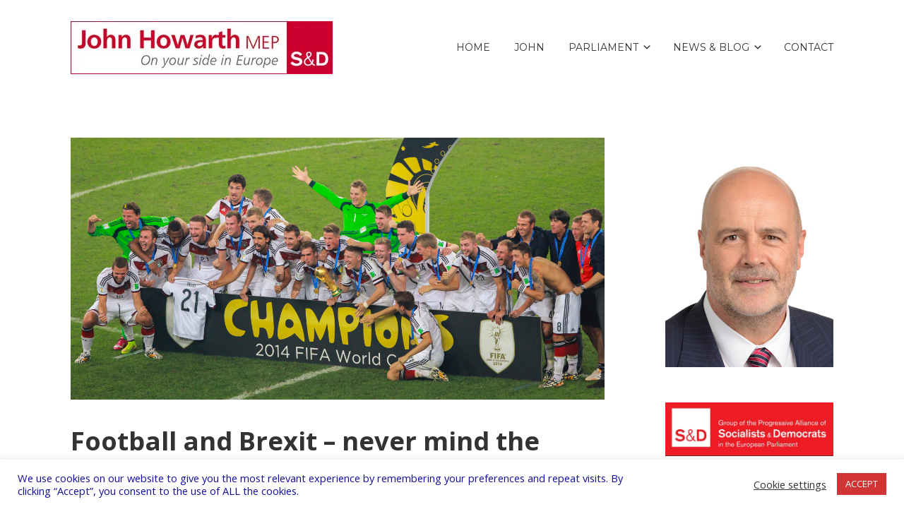

--- FILE ---
content_type: text/html; charset=UTF-8
request_url: https://johnhowarthmep.uk/football-and-brexit-never-mind-the-world-cup/
body_size: 63913
content:


<!DOCTYPE html>

<html xmlns="http://www.w3.org/1999/xhtml" lang="en-US">
	
        
    <head>
    	        
		    	<meta charset="UTF-8" />
		<meta name="viewport" content="width=device-width, height=device-height, initial-scale=1">
        <meta http-equiv="X-UA-Compatible" content="IE=edge">
		<link rel="profile" href="http://gmpg.org/xfn/11" />
            	
				<title>Football and Brexit &#8211; never mind the World Cup &#8211; John Howarth (MEP 2017-20)</title>
<link rel='dns-prefetch' href='//use.fontawesome.com' />
<link rel='dns-prefetch' href='//fonts.googleapis.com' />
<link rel='dns-prefetch' href='//s.w.org' />
<link rel="alternate" type="application/rss+xml" title="John Howarth (MEP 2017-20) &raquo; Feed" href="https://johnhowarthmep.uk/feed/" />
<link rel="alternate" type="application/rss+xml" title="John Howarth (MEP 2017-20) &raquo; Comments Feed" href="https://johnhowarthmep.uk/comments/feed/" />
		<script type="text/javascript">
			window._wpemojiSettings = {"baseUrl":"https:\/\/s.w.org\/images\/core\/emoji\/13.0.1\/72x72\/","ext":".png","svgUrl":"https:\/\/s.w.org\/images\/core\/emoji\/13.0.1\/svg\/","svgExt":".svg","source":{"concatemoji":"https:\/\/johnhowarthmep.uk\/wp-includes\/js\/wp-emoji-release.min.js?ver=5.6.2"}};
			!function(e,a,t){var n,r,o,i=a.createElement("canvas"),p=i.getContext&&i.getContext("2d");function s(e,t){var a=String.fromCharCode;p.clearRect(0,0,i.width,i.height),p.fillText(a.apply(this,e),0,0);e=i.toDataURL();return p.clearRect(0,0,i.width,i.height),p.fillText(a.apply(this,t),0,0),e===i.toDataURL()}function c(e){var t=a.createElement("script");t.src=e,t.defer=t.type="text/javascript",a.getElementsByTagName("head")[0].appendChild(t)}for(o=Array("flag","emoji"),t.supports={everything:!0,everythingExceptFlag:!0},r=0;r<o.length;r++)t.supports[o[r]]=function(e){if(!p||!p.fillText)return!1;switch(p.textBaseline="top",p.font="600 32px Arial",e){case"flag":return s([127987,65039,8205,9895,65039],[127987,65039,8203,9895,65039])?!1:!s([55356,56826,55356,56819],[55356,56826,8203,55356,56819])&&!s([55356,57332,56128,56423,56128,56418,56128,56421,56128,56430,56128,56423,56128,56447],[55356,57332,8203,56128,56423,8203,56128,56418,8203,56128,56421,8203,56128,56430,8203,56128,56423,8203,56128,56447]);case"emoji":return!s([55357,56424,8205,55356,57212],[55357,56424,8203,55356,57212])}return!1}(o[r]),t.supports.everything=t.supports.everything&&t.supports[o[r]],"flag"!==o[r]&&(t.supports.everythingExceptFlag=t.supports.everythingExceptFlag&&t.supports[o[r]]);t.supports.everythingExceptFlag=t.supports.everythingExceptFlag&&!t.supports.flag,t.DOMReady=!1,t.readyCallback=function(){t.DOMReady=!0},t.supports.everything||(n=function(){t.readyCallback()},a.addEventListener?(a.addEventListener("DOMContentLoaded",n,!1),e.addEventListener("load",n,!1)):(e.attachEvent("onload",n),a.attachEvent("onreadystatechange",function(){"complete"===a.readyState&&t.readyCallback()})),(n=t.source||{}).concatemoji?c(n.concatemoji):n.wpemoji&&n.twemoji&&(c(n.twemoji),c(n.wpemoji)))}(window,document,window._wpemojiSettings);
		</script>
		<style type="text/css">
img.wp-smiley,
img.emoji {
	display: inline !important;
	border: none !important;
	box-shadow: none !important;
	height: 1em !important;
	width: 1em !important;
	margin: 0 .07em !important;
	vertical-align: -0.1em !important;
	background: none !important;
	padding: 0 !important;
}
</style>
	<link rel='stylesheet' id='wp-block-library-css'  href='https://johnhowarthmep.uk/wp-includes/css/dist/block-library/style.min.css?ver=5.6.2' type='text/css' media='all' />
<link rel='stylesheet' id='cookie-law-info-css'  href='https://johnhowarthmep.uk/wp-content/plugins/cookie-law-info/legacy/public/css/cookie-law-info-public.css?ver=3.0.8' type='text/css' media='all' />
<link rel='stylesheet' id='cookie-law-info-gdpr-css'  href='https://johnhowarthmep.uk/wp-content/plugins/cookie-law-info/legacy/public/css/cookie-law-info-gdpr.css?ver=3.0.8' type='text/css' media='all' />
<link rel='stylesheet' id='siteorigin-panels-front-css'  href='https://johnhowarthmep.uk/wp-content/plugins/siteorigin-panels/css/front-flex.min.css?ver=2.11.8' type='text/css' media='all' />
<link rel='stylesheet' id='sow-image-default-7877d6771435-css'  href='https://johnhowarthmep.uk/wp-content/uploads/siteorigin-widgets/sow-image-default-7877d6771435.css?ver=5.6.2' type='text/css' media='all' />
<link rel='stylesheet' id='sow-image-default-d6014b76747a-css'  href='https://johnhowarthmep.uk/wp-content/uploads/siteorigin-widgets/sow-image-default-d6014b76747a.css?ver=5.6.2' type='text/css' media='all' />
<link rel='stylesheet' id='sow-social-media-buttons-wire-7a1c9472214c-css'  href='https://johnhowarthmep.uk/wp-content/uploads/siteorigin-widgets/sow-social-media-buttons-wire-7a1c9472214c.css?ver=5.6.2' type='text/css' media='all' />
<link rel='stylesheet' id='dashicons-css'  href='https://johnhowarthmep.uk/wp-includes/css/dashicons.min.css?ver=5.6.2' type='text/css' media='all' />
<link rel='stylesheet' id='bento-theme-styles-css'  href='https://johnhowarthmep.uk/wp-content/themes/bento/style.css' type='text/css' media='all' />
<style id='bento-theme-styles-inline-css' type='text/css'>

		.logo {
			padding: 30px 0;
			padding: 3rem 0;
		}
	
		@media screen and (min-width: 64em) {
			.bnt-container {
				max-width: 1080px;
				max-width: 108rem;
			}
		}
		@media screen and (min-width: 74.25em) {
			.bnt-container {
				padding: 0;
			}
		}
		@media screen and (min-width: 120em) {
			.bnt-container {
				max-width: 1440px;
				max-width: 144rem;
			}
		}
	
		body {
			font-family: Open Sans, Arial, sans-serif;
			font-size: 14px;
			font-size: 1.4em;
		}
		.site-content h1, 
		.site-content h2, 
		.site-content h3, 
		.site-content h4, 
		.site-content h5, 
		.site-content h6,
		.post-header-title h1 {
			font-family: Open Sans, Arial, sans-serif;
		}
		#nav-primary {
			font-family: Montserrat, Arial, sans-serif;
		}
		.primary-menu > li > a,
		.primary-menu > li > a:after {
			font-size: 14px;
			font-size: 1.4rem;
		}
	
		.site-header,
		.header-default .site-header.fixed-header,
		.header-centered .site-header.fixed-header,
		.header-side .site-wrapper {
			background: #ffffff;
		}
		.primary-menu > li > .sub-menu {
			border-top-color: #ffffff;
		}
		.primary-menu > li > a,
		#nav-mobile li a,
		.mobile-menu-trigger,
		.mobile-menu-close,
		.ham-menu-close {
			color: #333333;
		}
		.primary-menu > li > a:hover,
		.primary-menu > li.current-menu-item > a,
		.primary-menu > li.current-menu-ancestor > a {
			color: #00B285;
		}
		.primary-menu .sub-menu li,
		#nav-mobile {
			background-color: #dddddd;
		}
		.primary-menu .sub-menu li a:hover,
		.primary-menu .sub-menu .current-menu-item:not(.current-menu-ancestor) > a,
		#nav-mobile li a:hover,
		#nav-mobile .current-menu-item:not(.current-menu-ancestor) > a {
			background-color: #cccccc;
		}
		.primary-menu .sub-menu,
		.primary-menu .sub-menu li,
		#nav-mobile li a,
		#nav-mobile .primary-mobile-menu > li:first-child > a {
			border-color: #cccccc;
		}
		.primary-menu .sub-menu li a {
			color: #333333; 
		}
		.primary-menu .sub-menu li:hover > a {
			color: #333333; 
		}
		#nav-mobile {
			background-color: #dddddd;
		}
		#nav-mobile li a,
		.mobile-menu-trigger,
		.mobile-menu-close {
			color: #333333;
		}
		#nav-mobile li a:hover,
		#nav-mobile .current-menu-item:not(.current-menu-ancestor) > a {
			background-color: #cccccc;
		}
		#nav-mobile li a,
		#nav-mobile .primary-mobile-menu > li:first-child > a {
			border-color: #cccccc;	
		}
		#nav-mobile li a:hover,
		.mobile-menu-trigger-container:hover,
		.mobile-menu-close:hover {
			color: #333333;
		}
	
		.site-content {
			background-color: #ffffff;
		}
		.site-content h1, 
		.site-content h2, 
		.site-content h3, 
		.site-content h4, 
		.site-content h5, 
		.site-content h6 {
			color: #333333;
		}
		.products .product a h3,
		.masonry-item-box a h2 {
			color: inherit;	
		}
		.site-content {
			color: #333333;
		}
		.site-content a:not(.masonry-item-link) {
			color: #00b285;
		}
		.site-content a:not(.page-numbers) {
			color: #00b285;
		}
		.site-content a:not(.ajax-load-more) {
			color: #00b285;
		}
		.site-content a:not(.remove) {
			color: #00b285;
		}
		.site-content a:not(.button) {
			color: #00b285;
		}
		.page-links a .page-link-text:not(:hover) {
			color: #00B285;
		}
		label,
		.wp-caption-text,
		.post-date-blog,
		.entry-footer, 
		.archive-header .archive-description, 
		.comment-meta,
		.comment-notes,
		.project-types,
		.widget_archive li,
		.widget_categories li,
		.widget .post-date,
		.widget_calendar table caption,
		.widget_calendar table th,
		.widget_recent_comments .recentcomments,
		.product .price del,
		.widget del,
		.widget del .amount,
		.product_list_widget a.remove,
		.product_list_widget .quantity,
		.product-categories .count,
		.product_meta,
		.shop_table td.product-remove a,
		.woocommerce-checkout .payment_methods .wc_payment_method .payment_box {
			color: #999999;
		}
		hr,
		.entry-content table,
		.entry-content td,
		.entry-content th,
		.separator-line,
		.comment .comment .comment-nested,
		.comment-respond,
		.sidebar .widget_recent_entries ul li,
		.sidebar .widget_recent_comments ul li,
		.sidebar .widget_categories ul li,
		.sidebar .widget_archive ul li,
		.sidebar .widget_product_categories ul li,
		.woocommerce .site-footer .widget-woo .product_list_widget li,
		.woocommerce .site-footer .widget-woo .cart_list li:last-child,
		.woocommerce-tabs .tabs,
		.woocommerce-tabs .tabs li.active,
		.cart_item,
		.cart_totals .cart-subtotal,
		.cart_totals .order-total,
		.woocommerce-checkout-review-order table tfoot,
		.woocommerce-checkout-review-order table tfoot .order-total,
		.woocommerce-checkout-review-order table tfoot .shipping {
			border-color: #dddddd;	
		}
		input[type="text"], 
		input[type="password"], 
		input[type="email"], 
		input[type="number"], 
		input[type="tel"], 
		input[type="search"], 
		textarea, 
		select, 
		.select2-container {
			background-color: #e4e4e4;
			color: #333333;
		}
		::-webkit-input-placeholder { 
			color: #aaaaaa; 
		}
		::-moz-placeholder { 
			color: #aaaaaa; 
		}
		:-ms-input-placeholder { 
			color: #aaaaaa; 
		}
		input:-moz-placeholder { 
			color: #aaaaaa; 
		}
		.pagination a.page-numbers:hover,
		.woocommerce-pagination a.page-numbers:hover,
		.site-content a.ajax-load-more:hover,
		.page-links a .page-link-text:hover,
		.widget_price_filter .ui-slider .ui-slider-range, 
		.widget_price_filter .ui-slider .ui-slider-handle,
		input[type="submit"],
		.site-content .button,
		.widget_price_filter .ui-slider .ui-slider-range, 
		.widget_price_filter .ui-slider .ui-slider-handle {
			background-color: #00b285;	
		}
		.pagination a.page-numbers:hover,
		.woocommerce-pagination a.page-numbers:hover,
		.site-content a.ajax-load-more:hover,
		.page-links a .page-link-text:hover {
			border-color: #00b285;
		}
		.page-links a .page-link-text:not(:hover),
		.pagination a, 
		.woocommerce-pagination a,
		.site-content a.ajax-load-more {
			color: #00b285;
		}
		input[type="submit"]:hover,
		.site-content .button:hover {
			background-color: #00906c;
		}
		input[type="submit"],
		.site-content .button,
		.site-content a.button,
		.pagination a.page-numbers:hover,
		.woocommerce-pagination a.page-numbers:hover,
		.site-content a.ajax-load-more:hover,
		.page-links a .page-link-text:hover {
			color: #ffffff;	
		}
		input[type="submit"]:hover,
		.site-content .button:hover {
			color: #ffffff;
		}
		.shop_table .actions .button,
		.shipping-calculator-form .button,
		.checkout_coupon .button,
		.widget_shopping_cart .button:first-child,
		.price_slider_amount .button {
			background-color: #999999;
		}
		.shop_table .actions .button:hover,
		.shipping-calculator-form .button:hover,
		.checkout_coupon .button:hover,
		.widget_shopping_cart .button:first-child:hover,
		.price_slider_amount .button:hover {
			background-color: #777777;
		}
		.shop_table .actions .button,
		.shipping-calculator-form .button,
		.checkout_coupon .button,
		.widget_shopping_cart .button:first-child,
		.price_slider_amount .button {
			color: #ffffff;
		}
		.shop_table .actions .button:hover,
		.shipping-calculator-form .button:hover,
		.checkout_coupon .button:hover,
		.widget_shopping_cart .button:first-child:hover,
		.price_slider_amount .button:hover {
			color: #ffffff;
		}
	
		.sidebar-footer {
			background-color: #888888;
		}
		.site-footer {
			color: #cccccc;
		}
		.site-footer a {
			color: #ffffff;
		}
		.site-footer label, 
		.site-footer .post-date-blog, 
		.site-footer .entry-footer, 
		.site-footer .comment-meta, 
		.site-footer .comment-notes, 
		.site-footer .widget_archive li, 
		.site-footer .widget_categories li, 
		.site-footer .widget .post-date, 
		.site-footer .widget_calendar table caption, 
		.site-footer .widget_calendar table th, 
		.site-footer .widget_recent_comments .recentcomments {
			color: #aaaaaa;
		}
		.sidebar-footer .widget_recent_entries ul li, 
		.sidebar-footer .widget_recent_comments ul li, 
		.sidebar-footer .widget_categories ul li, 
		.sidebar-footer .widget_archive ul li {
			border-color: #999999;
		}
		.bottom-footer {
			background-color: #666666;
			color: #cccccc;
		}
		.bottom-footer a {
			color: #ffffff;
		}
	
		.home.blog .post-header-title h1 {
			color: #ffffff;
		}
		.home.blog .post-header-subtitle {
			color: #cccccc;
		}
	

				.post-header {
					background-image: url(https://johnhowarthmep.uk/wp-content/uploads/2018/06/DA01CE50-1FFC-4D80-9651-C02C77C20021.jpeg);
				}
			
			.post-header-title h1,
			.entry-header h1 { 
				color: ; 
			}
			.post-header-subtitle {
				color: #999999;
			}
			.site-content {
				background-color: ;
			}
		
</style>
<link rel='stylesheet' id='font-awesome-css'  href='https://use.fontawesome.com/releases/v5.0.13/css/all.css' type='text/css' media='all' />
<link rel='stylesheet' id='google-fonts-css'  href='https://fonts.googleapis.com/css?family=Open+Sans%3A400%2C700%2C400italic%7COpen+Sans%3A400%2C700%2C400italic%7CMontserrat%3A400%2C700&#038;subset=cyrillic%2Clatin%2Clatin-ext%2Cgreek-ext' type='text/css' media='all' />
<link rel='stylesheet' id='sharedaddy-css'  href='https://johnhowarthmep.uk/wp-content/plugins/jetpack-sharing/sharedaddy/sharing.css?ver=3.9.6' type='text/css' media='all' />
<link rel='stylesheet' id='genericons-css'  href='https://johnhowarthmep.uk/wp-content/plugins/jetpack-sharing/genericons/genericons/genericons.css?ver=3.1' type='text/css' media='all' />
<script type='text/javascript' src='https://johnhowarthmep.uk/wp-includes/js/jquery/jquery.min.js?ver=3.5.1' id='jquery-core-js'></script>
<script type='text/javascript' src='https://johnhowarthmep.uk/wp-includes/js/jquery/jquery-migrate.min.js?ver=3.3.2' id='jquery-migrate-js'></script>
<script type='text/javascript' id='cookie-law-info-js-extra'>
/* <![CDATA[ */
var Cli_Data = {"nn_cookie_ids":[],"cookielist":[],"non_necessary_cookies":[],"ccpaEnabled":"","ccpaRegionBased":"","ccpaBarEnabled":"","strictlyEnabled":["necessary","obligatoire"],"ccpaType":"gdpr","js_blocking":"1","custom_integration":"","triggerDomRefresh":"","secure_cookies":""};
var cli_cookiebar_settings = {"animate_speed_hide":"500","animate_speed_show":"500","background":"#FFF","border":"#b1a6a6c2","border_on":"","button_1_button_colour":"#d13434","button_1_button_hover":"#a72a2a","button_1_link_colour":"#fff","button_1_as_button":"1","button_1_new_win":"","button_2_button_colour":"#333","button_2_button_hover":"#292929","button_2_link_colour":"#444","button_2_as_button":"","button_2_hidebar":"","button_3_button_colour":"#3566bb","button_3_button_hover":"#2a5296","button_3_link_colour":"#fff","button_3_as_button":"1","button_3_new_win":"","button_4_button_colour":"#000","button_4_button_hover":"#000000","button_4_link_colour":"#333333","button_4_as_button":"","button_7_button_colour":"#61a229","button_7_button_hover":"#4e8221","button_7_link_colour":"#fff","button_7_as_button":"1","button_7_new_win":"","font_family":"inherit","header_fix":"","notify_animate_hide":"1","notify_animate_show":"","notify_div_id":"#cookie-law-info-bar","notify_position_horizontal":"right","notify_position_vertical":"bottom","scroll_close":"","scroll_close_reload":"","accept_close_reload":"","reject_close_reload":"","showagain_tab":"","showagain_background":"#fff","showagain_border":"#000","showagain_div_id":"#cookie-law-info-again","showagain_x_position":"100px","text":"#130e9e","show_once_yn":"","show_once":"10000","logging_on":"","as_popup":"","popup_overlay":"1","bar_heading_text":"","cookie_bar_as":"banner","popup_showagain_position":"bottom-right","widget_position":"left"};
var log_object = {"ajax_url":"https:\/\/johnhowarthmep.uk\/wp-admin\/admin-ajax.php"};
/* ]]> */
</script>
<script type='text/javascript' src='https://johnhowarthmep.uk/wp-content/plugins/cookie-law-info/legacy/public/js/cookie-law-info-public.js?ver=3.0.8' id='cookie-law-info-js'></script>
<link rel="https://api.w.org/" href="https://johnhowarthmep.uk/wp-json/" /><link rel="alternate" type="application/json" href="https://johnhowarthmep.uk/wp-json/wp/v2/posts/913" /><link rel="EditURI" type="application/rsd+xml" title="RSD" href="https://johnhowarthmep.uk/xmlrpc.php?rsd" />
<link rel="wlwmanifest" type="application/wlwmanifest+xml" href="https://johnhowarthmep.uk/wp-includes/wlwmanifest.xml" /> 
<meta name="generator" content="WordPress 5.6.2" />
<link rel="canonical" href="https://johnhowarthmep.uk/football-and-brexit-never-mind-the-world-cup/" />
<link rel='shortlink' href='https://johnhowarthmep.uk/?p=913' />
<link rel="alternate" type="application/json+oembed" href="https://johnhowarthmep.uk/wp-json/oembed/1.0/embed?url=https%3A%2F%2Fjohnhowarthmep.uk%2Ffootball-and-brexit-never-mind-the-world-cup%2F" />
<link rel="alternate" type="text/xml+oembed" href="https://johnhowarthmep.uk/wp-json/oembed/1.0/embed?url=https%3A%2F%2Fjohnhowarthmep.uk%2Ffootball-and-brexit-never-mind-the-world-cup%2F&#038;format=xml" />
<script type="text/javascript">
(function(url){
	if(/(?:Chrome\/26\.0\.1410\.63 Safari\/537\.31|WordfenceTestMonBot)/.test(navigator.userAgent)){ return; }
	var addEvent = function(evt, handler) {
		if (window.addEventListener) {
			document.addEventListener(evt, handler, false);
		} else if (window.attachEvent) {
			document.attachEvent('on' + evt, handler);
		}
	};
	var removeEvent = function(evt, handler) {
		if (window.removeEventListener) {
			document.removeEventListener(evt, handler, false);
		} else if (window.detachEvent) {
			document.detachEvent('on' + evt, handler);
		}
	};
	var evts = 'contextmenu dblclick drag dragend dragenter dragleave dragover dragstart drop keydown keypress keyup mousedown mousemove mouseout mouseover mouseup mousewheel scroll'.split(' ');
	var logHuman = function() {
		if (window.wfLogHumanRan) { return; }
		window.wfLogHumanRan = true;
		var wfscr = document.createElement('script');
		wfscr.type = 'text/javascript';
		wfscr.async = true;
		wfscr.src = url + '&r=' + Math.random();
		(document.getElementsByTagName('head')[0]||document.getElementsByTagName('body')[0]).appendChild(wfscr);
		for (var i = 0; i < evts.length; i++) {
			removeEvent(evts[i], logHuman);
		}
	};
	for (var i = 0; i < evts.length; i++) {
		addEvent(evts[i], logHuman);
	}
})('//johnhowarthmep.uk/?wordfence_lh=1&hid=FDBD4F280F825E19282C38B9B24628F2');
</script><style type="text/css" id="custom-background-css">
body.custom-background { background-color: #ffffff; }
</style>
	                <style type="text/css" media="all"
                       id="siteorigin-panels-layouts-head">/* Layout 913 */ #pgc-913-0-0 { width:79.9599%;width:calc(79.9599% - ( 0.20040080160321 * 30px ) ) } #pgc-913-0-1 { width:20.0401%;width:calc(20.0401% - ( 0.79959919839679 * 30px ) ) } #pl-913 .so-panel { margin-bottom:30px } #pl-913 .so-panel:last-child { margin-bottom:0px } #pg-913-0.panel-no-style, #pg-913-0.panel-has-style > .panel-row-style { -webkit-align-items:flex-start;align-items:flex-start } @media (max-width:780px){ #pg-913-0.panel-no-style, #pg-913-0.panel-has-style > .panel-row-style { -webkit-flex-direction:column;-ms-flex-direction:column;flex-direction:column } #pg-913-0 > .panel-grid-cell , #pg-913-0 > .panel-row-style > .panel-grid-cell { width:100%;margin-right:0 } #pgc-913-0-0 { margin-bottom:30px } #pg-913-0 { margin-bottom:px } #pl-913 .panel-grid-cell { padding:0 } #pl-913 .panel-grid .panel-grid-cell-empty { display:none } #pl-913 .panel-grid .panel-grid-cell-mobile-last { margin-bottom:0px }  } </style><link rel="icon" href="https://johnhowarthmep.uk/wp-content/uploads/2019/01/cropped-Favicon-Labour-32x32.jpg" sizes="32x32" />
<link rel="icon" href="https://johnhowarthmep.uk/wp-content/uploads/2019/01/cropped-Favicon-Labour-192x192.jpg" sizes="192x192" />
<link rel="apple-touch-icon" href="https://johnhowarthmep.uk/wp-content/uploads/2019/01/cropped-Favicon-Labour-180x180.jpg" />
<meta name="msapplication-TileImage" content="https://johnhowarthmep.uk/wp-content/uploads/2019/01/cropped-Favicon-Labour-270x270.jpg" />
		<style type="text/css" id="wp-custom-css">
			.sow-slider-base ul.sow-slider-images { height: 400px;}


.btn { background-color:#ffffff; text-align:center; color:#6d6d6d; font-weight:400; font-size:12px; padding:2px; border: 1px solid #6d6d6d; border-radius:0px; text-transform:capitalize; width:50px; float:right;}

.btn a { color:#6d6d6d !important; text-transform:uppercase; font-weight:bold;}

.primary-menu > li > .sub-menu {
    border-top-width: 0 !important;
}

@media(max-width:480px) {
	.sow-slider-base ul.sow-slider-images { height:auto; }
	h3.sow-headline { text-align:center !important;}
	#pgc-w5c48dcd38f8f9-1-2, #pgc-w5c48daa2a0dea-1-2 { margin-bottom:30px;}
}

.panel-grid-cell .widget-title { display:none; }

#contactForm { background-color:#f3f3f3; padding:10px; position:relative;}

#contactForm h3 { display:block;}

#pg-6-7 { margin-top:20px;}

label { font-style:normal;}
		</style>
		        
    </head>
    
    
        
    <body class="post-template-default single single-post postid-913 single-format-standard custom-background wp-custom-logo siteorigin-panels siteorigin-panels-before-js has-sidebar right-sidebar header-default">
	
			
		         				
		<div class="site-wrapper clear">

			<header class="site-header no-fixed-header">
            	<div class="bnt-container">
                
                	        <div class="mobile-menu-trigger">
        	<div class="mobile-menu-trigger-container">
                <div class="mobile-menu-trigger-stick">
                </div>
                <div class="mobile-menu-trigger-stick">
                </div>
                <div class="mobile-menu-trigger-stick">
                </div>
            </div>
        </div>
        <div class="mobile-menu">
            <div class="mobile-menu-shadow">
            </div>
            <div id="nav-mobile" class="nav">
            	<div class="mobile-menu-close-container">
                	<div class="mobile-menu-close">
                    </div>
                </div>
                <nav>
                    <div class="menu-container"><ul id="menu-main-header-menu-1" class="primary-mobile-menu"><li class="menu-item menu-item-type-post_type menu-item-object-page menu-item-home menu-item-68"><a href="https://johnhowarthmep.uk/"><span class="menu-item-inner">Home</span></a></li>
<li class="menu-item menu-item-type-post_type menu-item-object-page menu-item-37"><a href="https://johnhowarthmep.uk/john/"><span class="menu-item-inner">John</span></a></li>
<li class="menu-item menu-item-type-custom menu-item-object-custom menu-item-has-children menu-item-1073"><a><span class="menu-item-inner">Parliament</span></a>
<ul class="sub-menu">
	<li class="menu-item menu-item-type-post_type menu-item-object-page menu-item-1791"><a href="https://johnhowarthmep.uk/parliamentary-activities/"><span class="menu-item-inner">Parliamentary Activities</span></a></li>
	<li class="menu-item menu-item-type-post_type menu-item-object-page menu-item-1074"><a href="https://johnhowarthmep.uk/speeches-in-plenary/"><span class="menu-item-inner">Speeches in Plenary</span></a></li>
	<li class="menu-item menu-item-type-post_type menu-item-object-page menu-item-1844"><a href="https://johnhowarthmep.uk/in-commitee/"><span class="menu-item-inner">In Commitee</span></a></li>
</ul>
</li>
<li class="menu-item menu-item-type-custom menu-item-object-custom menu-item-has-children menu-item-1773"><a><span class="menu-item-inner">News &#038; Blog</span></a>
<ul class="sub-menu">
	<li class="menu-item menu-item-type-post_type menu-item-object-page current_page_parent menu-item-43"><a href="https://johnhowarthmep.uk/news-blog/"><span class="menu-item-inner">Latest Articles</span></a></li>
	<li class="menu-item menu-item-type-post_type menu-item-object-page menu-item-1772"><a href="https://johnhowarthmep.uk/all-articles-blog-index/"><span class="menu-item-inner">All Articles Blog Index</span></a></li>
	<li class="menu-item menu-item-type-post_type menu-item-object-page menu-item-1849"><a href="https://johnhowarthmep.uk/videos-and-vox-box/"><span class="menu-item-inner">Videos, TV and Vox Box</span></a></li>
</ul>
</li>
<li class="menu-item menu-item-type-post_type menu-item-object-page menu-item-42"><a href="https://johnhowarthmep.uk/contact/"><span class="menu-item-inner">Contact</span></a></li>
</ul></div>                </nav>
            </div>
        </div>
                    		
                    <div class="logo clear"><a href="https://johnhowarthmep.uk/" class="logo-image-link"><img class="logo-fullsize" src="https://johnhowarthmep.uk/wp-content/uploads/2019/10/John-Howarth-MEP-SD-Logo-75.jpg" alt="John Howarth (MEP 2017-20)" /><img class="logo-mobile" src="https://johnhowarthmep.uk/wp-content/uploads/2019/10/John-Howarth-MEP-SD-Logo-75.jpg" alt="John Howarth (MEP 2017-20)" /></a></div>                    
                    		<div class="header-menu clear">
            <div id="nav-primary" class="nav">
                <nav>
                    <div class="menu-container"><ul id="menu-main-header-menu-2" class="primary-menu"><li class="menu-item menu-item-type-post_type menu-item-object-page menu-item-home menu-item-68"><a href="https://johnhowarthmep.uk/"><span class="menu-item-inner">Home</span></a></li>
<li class="menu-item menu-item-type-post_type menu-item-object-page menu-item-37"><a href="https://johnhowarthmep.uk/john/"><span class="menu-item-inner">John</span></a></li>
<li class="menu-item menu-item-type-custom menu-item-object-custom menu-item-has-children menu-item-1073"><a><span class="menu-item-inner">Parliament</span></a>
<ul class="sub-menu">
	<li class="menu-item menu-item-type-post_type menu-item-object-page menu-item-1791"><a href="https://johnhowarthmep.uk/parliamentary-activities/"><span class="menu-item-inner">Parliamentary Activities</span></a></li>
	<li class="menu-item menu-item-type-post_type menu-item-object-page menu-item-1074"><a href="https://johnhowarthmep.uk/speeches-in-plenary/"><span class="menu-item-inner">Speeches in Plenary</span></a></li>
	<li class="menu-item menu-item-type-post_type menu-item-object-page menu-item-1844"><a href="https://johnhowarthmep.uk/in-commitee/"><span class="menu-item-inner">In Commitee</span></a></li>
</ul>
</li>
<li class="menu-item menu-item-type-custom menu-item-object-custom menu-item-has-children menu-item-1773"><a><span class="menu-item-inner">News &#038; Blog</span></a>
<ul class="sub-menu">
	<li class="menu-item menu-item-type-post_type menu-item-object-page current_page_parent menu-item-43"><a href="https://johnhowarthmep.uk/news-blog/"><span class="menu-item-inner">Latest Articles</span></a></li>
	<li class="menu-item menu-item-type-post_type menu-item-object-page menu-item-1772"><a href="https://johnhowarthmep.uk/all-articles-blog-index/"><span class="menu-item-inner">All Articles Blog Index</span></a></li>
	<li class="menu-item menu-item-type-post_type menu-item-object-page menu-item-1849"><a href="https://johnhowarthmep.uk/videos-and-vox-box/"><span class="menu-item-inner">Videos, TV and Vox Box</span></a></li>
</ul>
</li>
<li class="menu-item menu-item-type-post_type menu-item-object-page menu-item-42"><a href="https://johnhowarthmep.uk/contact/"><span class="menu-item-inner">Contact</span></a></li>
</ul></div>                </nav>
            </div>
        </div>
		<div class="ham-menu-trigger">
        	<div class="ham-menu-trigger-container">
                <div class="ham-menu-trigger-stick">
                </div>
                <div class="ham-menu-trigger-stick">
                </div>
                <div class="ham-menu-trigger-stick">
                </div>
            </div>
        </div>
		<div class="ham-menu-close-container">
			<div class="ham-menu-close">
			</div>
		</div>
                            
                </div>
            </header>
			
			<!-- .site-header -->
						
						
        	<div class="site-content">
<div class="bnt-container">
    
    <div class="content content-post">
        <main class="site-main" role="main">
        
            
<article id="post-913" class="post-913 post type-post status-publish format-standard has-post-thumbnail hentry category-uncategorized has-thumb">

				<div class="post-thumbnail">
				<img width="2732" height="1342" src="https://johnhowarthmep.uk/wp-content/uploads/2018/06/DA01CE50-1FFC-4D80-9651-C02C77C20021.jpeg" class="attachment-post-thumbnail size-post-thumbnail wp-post-image" alt="" loading="lazy" srcset="https://johnhowarthmep.uk/wp-content/uploads/2018/06/DA01CE50-1FFC-4D80-9651-C02C77C20021.jpeg 2732w, https://johnhowarthmep.uk/wp-content/uploads/2018/06/DA01CE50-1FFC-4D80-9651-C02C77C20021-300x147.jpeg 300w, https://johnhowarthmep.uk/wp-content/uploads/2018/06/DA01CE50-1FFC-4D80-9651-C02C77C20021-768x377.jpeg 768w, https://johnhowarthmep.uk/wp-content/uploads/2018/06/DA01CE50-1FFC-4D80-9651-C02C77C20021-1024x503.jpeg 1024w" sizes="(max-width: 2732px) 100vw, 2732px" />			</div>
			<header class="entry-header"><h1 class="entry-title">Football and Brexit &#8211; never mind the World Cup</h1></header><div class="entry-content clear"><div id="pl-913"  class="panel-layout" ><div id="pg-913-0"  class="panel-grid panel-no-style" ><div id="pgc-913-0-0"  class="panel-grid-cell panel-grid-cell-mobile-last" ><div id="panel-913-0-0-0" class="so-panel widget widget_sow-editor panel-first-child panel-last-child" data-index="0" ><div class="so-widget-sow-editor so-widget-sow-editor-base">
<div class="siteorigin-widget-tinymce textwidget">
	<p>Never mind the World Cup. Like a lot, my guess is actually most of the people who follow football, my first loyalty is to club rather than country. What happens to Newcastle United matters to me - rather too much. What happens to Reading FC matters to me a fair bit. What happens to England or Scotland - rather less so, I’m afraid. The national team is something football supporters care about for a month every couple of years, they care about their club the other 23 months.</p>
<p>So the big event this week is the publication of the fixtures for next season. I should confess at this point that I’m really hoping that my Son’s wedding doesn’t clash with a home game!<span class="Apple-converted-space"> </span></p>
<p>For some people the fixtures drive their lives but for Premier League supporters it is now just an outline. The TV schedules mean games are changed and travel planning becomes more difficult. For the teams at the top the European schedules mean that games are switched even more regularly. Saturday at 3pm is a routine reserved for the lower leagues - mostly.</p>
<p>I’m asked sometimes how I think Brexit would affect football. To be honest, I’m not sure, but there are several possibilities that could go either way. These are some of the issues affecting football in the near and not so near future:</p>
<p>For as long as I can remember somebody or other has been predicting some kind of apocalyptic event likely to hit the game but history should teach us that very little happens overnight. The Bosman ruling was a decision of the European Court of Justice in 1995. It essentially just confirmed that slavery really had been abolished and so once a player had reached the end of their contract they had the right to move without a fee being played to their former club. At the time it was the end of the world - except it wasn’t.<span class="Apple-converted-space"> </span></p>
<p>Under the Withdrawal Bill the Bosman ruling will still apply to UK clubs - and, given that there have been advantages and disadvantages but that wages have generally risen, it’s hard to see the PFA agreeing to any change.<span class="Apple-converted-space"> </span></p>
<p>TV rights, the biggest single source of income at the top level, are awarded on the basis of national territories. This might change at some stage depending on what happen to EU law in the media sector and the digital single market. With the UK outside the EU territorial rights will still apply to the UK, however if EU law changes then the Premier League it may change the way rights can be sold in the EU which may affect the price.</p>
<p>What will certainly affect TV income, however is whether or not the Premier League can position itself as the ‘best league in the world’. That was always debatable - but the fact is it is the most competitive top league and worldwide audiences seem to like the product, which is faster and in many ways more interesting than more aesthetically skilful leagues. The quality of the product depends on the quality of the players.</p>
<p>The essence of Bosman was that professional footballers are just people at work. So they have rights, including freedom of movement. If freedom of movement is ended EU players will require work permits. This has enabled the Premier League to become ‘the best league’ by hiring overseas, which has often meant less expensive players. It also meant that the football authorities could not enforce requirements for a minimum number of ‘home’ players to be fielded and this especially affected the Premier League as all EU players are ‘home’ players. Players from outside the EU need to meet competitive standards to qualify for competition. Analysis of squads, conducted by BBC Sport, have found that in the first two tiers in England and the Scottish Premiership, a total of 332 players would fail to meet current standards, more than 100 Premier League players would be affected.</p>
<p>With the UK outside the EU players from the EU27 would have to abide by current FA international player rules. The current rules, on international players from outside the EU state that a player from a top 10 ranked FIFA country, has had to have played in 30% of their games in the two years prior to the date of application to be granted a work permit. A player from a nation ranked 11-20 must have played in 45% of international games and this percentage rises to 60% for the next 10 countries, then 75% for nations ranked 31-50. If these current rules are applied to the EU-27, then we are looking at a considerable drain of talent and loss of competitiveness to the Premier League. There has been substantial pressure from UK clubs on the Home Office and FA to make the necessary concessions to allow future recruitment and the retention of current players as simple as possible.</p>
<p>While the Premier League frets about its future revenues others, notably the FA, see the potential opportunity of bringing more UK-born players into top flight football thus potentially improving the chances of the England international team. A cynic like myself however, would point out that pre-Bosman the England team did not set the world alight. More significant for football in the UK may be the consequences for teams further down the leagues. There is little doubt that the product at every level of the game is at a higher standard than in the past. Bosman brought a new variety and new ideas into all the leagues. Attendances remain, despite everything, at historic highs and the Championship is a highly competitive league, in many ways more entertaining than the top division.</p>
<p>Another issue relates to FIFA’s Article 19 on the Status and Transfer of Players. Under this Article, international transfers are only permitted for players over the age of 18. However, one of these exceptions is that if the transfer takes place within the EU or EEA, then the age criteria is reduced to 16. This may not appear a big problem, but it means that when the UK leaves the EU, we will lose the ability to utilise the exception in Article 19, and therefore be prevented from signing players at other EU Clubs between the ages of 16-18. In recent years, hundreds of players under the age of 18 have been transferred to UK clubs under the EU/EEA exemption to Article 19 such as Hector Bellerin, Nathan Ake and Andreas Christensen to name but a few.</p>
<p>What will happen? Nobody knows for sure, but the US experience tell us that elite sport usually wins. The biggest clubs are now international brands and TV franchises. The issues are all going to rumble along and will, like so much else, remain unresolved for a while yet, money will talk. The Premier League will get its way, or find a limited compromise on EU-based players. However, the greater threat to the structures of English football as we know it will come from the changing shape of the European elite. A reformed Champions’ League or newly structured European club competition may effectively remove half a dozen teams from the domestic league altogether and they will simply no longer be governed by the jurisdiction of the FA. The main threat to the integrity of the sport will come from the preponderance of gambling interests surrounding the world game. It has always been true that where gambling leads corruption follows.</p>
<p>Meanwhile the game will in essence remain beautiful and the World Cup will remain a contest of two halves which Germany tends to win.</p>
</div>
</div></div></div><div id="pgc-913-0-1"  class="panel-grid-cell panel-grid-cell-empty" ></div></div></div><div class="sharedaddy sd-sharing-enabled"><div class="robots-nocontent sd-block sd-social sd-social-icon-text sd-sharing"><h3 class="sd-title">Share this:</h3><div class="sd-content"><ul><li class="share-facebook"><a rel="nofollow" data-shared="sharing-facebook-913" class="share-facebook sd-button share-icon" href="https://johnhowarthmep.uk/football-and-brexit-never-mind-the-world-cup/?share=facebook" target="_blank" title="Click to share on Facebook"><span>Facebook</span></a></li><li class="share-twitter"><a rel="nofollow" data-shared="sharing-twitter-913" class="share-twitter sd-button share-icon" href="https://johnhowarthmep.uk/football-and-brexit-never-mind-the-world-cup/?share=twitter" target="_blank" title="Click to share on Twitter"><span>Twitter</span></a></li><li class="share-linkedin"><a rel="nofollow" data-shared="sharing-linkedin-913" class="share-linkedin sd-button share-icon" href="https://johnhowarthmep.uk/football-and-brexit-never-mind-the-world-cup/?share=linkedin" target="_blank" title="Click to share on LinkedIn"><span>LinkedIn</span></a></li><li class="share-end"></li></ul></div></div></div></div><footer class="entry-footer"><div class="post-tags"></div></footer>		
</article>    
        </main>
    </div>
    
    			<div class="sidebar widget-area">
				<div id="sow-image-4" class="widget widget-sidebar widget_sow-image clear"><div class="so-widget-sow-image so-widget-sow-image-default-7877d6771435">

<div class="sow-image-container">
	<img src="https://johnhowarthmep.uk/wp-content/uploads/2017/07/John-HOWARTH-MEP-South-East-England-400.jpg" width="400" height="514" srcset="https://johnhowarthmep.uk/wp-content/uploads/2017/07/John-HOWARTH-MEP-South-East-England-400.jpg 400w, https://johnhowarthmep.uk/wp-content/uploads/2017/07/John-HOWARTH-MEP-South-East-England-400-233x300.jpg 233w" sizes="(max-width: 400px) 100vw, 400px" title="John HOWARTH - 8th Parliamentary Term" alt="John Howarth MEP" 		class="so-widget-image"/>
</div>

</div></div><div id="sow-image-3" class="widget widget-sidebar widget_sow-image clear"><div class="so-widget-sow-image so-widget-sow-image-default-d6014b76747a">

<div class="sow-image-container">
<a href="http://www.socialistsanddemocrats.eu/" target="_blank" rel="noopener noreferrer" >	<img src="https://johnhowarthmep.uk/wp-content/uploads/2017/07/SD-Logo.jpg" width="500" height="159" srcset="https://johnhowarthmep.uk/wp-content/uploads/2017/07/SD-Logo.jpg 500w, https://johnhowarthmep.uk/wp-content/uploads/2017/07/SD-Logo-300x95.jpg 300w" sizes="(max-width: 500px) 100vw, 500px" title="S&#038;D Logo" alt="Socialist and Democrat EP Group logo" 		class="so-widget-image"/>
</a></div>

</div></div>
		<div id="recent-posts-2" class="widget widget-sidebar widget_recent_entries clear">
		<h3 class="widget-title">Recent Posts</h3>
		<ul>
											<li>
					<a href="https://johnhowarthmep.uk/9-11-the-world-changed-on-that-tv-screen/">9-11 &#8211; the world changed on that TV screen</a>
									</li>
											<li>
					<a href="https://johnhowarthmep.uk/european-super-league-west-ham-set-for-title-as-fa-acts-if-only/">European Super League &#8211; West Ham Set for Title as FA Acts (If Only) …</a>
									</li>
											<li>
					<a href="https://johnhowarthmep.uk/shirley-williams-1930-2021-a-personal-appreciation/">Shirley Williams 1930-2021 &#8211; a personal appreciation</a>
									</li>
											<li>
					<a href="https://johnhowarthmep.uk/the-pandemic-proves-everything-everybody-always-thought/">The pandemic proves everything everybody always thought&#8230;</a>
									</li>
											<li>
					<a href="https://johnhowarthmep.uk/labour-for-the-many-really/">Labour: for the many? Really?</a>
									</li>
					</ul>

		</div>			</div>
			    
</div>


            </div><!-- .site-content -->
			
						<div class="after-content">
			</div>
            
            <footer class="site-footer">
				
								                    <div class="widget-area sidebar-footer clear">
                        <div class="bnt-container">
                            <div id="sow-social-media-buttons-2" class="column-2 widget widget-footer widget_sow-social-media-buttons clear"><div class="so-widget-sow-social-media-buttons so-widget-sow-social-media-buttons-wire-1b3ff1e6e927">

<div class="social-media-button-container">
	
		<a class="ow-button-hover sow-social-media-button-facebook-0 sow-social-media-button" title="John Howarth (MEP 2017-20) on Facebook" aria-label="John Howarth (MEP 2017-20) on Facebook" target="_blank" rel="noopener noreferrer" href="https://www.facebook.com/johnhowarthmep" >
			<span>
								<span class="sow-icon-fontawesome sow-fab" data-sow-icon="&#xf39e;"
		 ></span>							</span>
		</a>
	
		<a class="ow-button-hover sow-social-media-button-twitter-0 sow-social-media-button" title="John Howarth (MEP 2017-20) on Twitter" aria-label="John Howarth (MEP 2017-20) on Twitter" target="_blank" rel="noopener noreferrer" href="https://twitter.com/JohnHowarth1958" >
			<span>
								<span class="sow-icon-fontawesome sow-fab" data-sow-icon="&#xf099;"
		 ></span>							</span>
		</a>
	
		<a class="ow-button-hover sow-social-media-button-linkedin-0 sow-social-media-button" title="John Howarth (MEP 2017-20) on Linkedin" aria-label="John Howarth (MEP 2017-20) on Linkedin" target="_blank" rel="noopener noreferrer" href="https://www.linkedin.com/in/johnhowarth58/" >
			<span>
								<span class="sow-icon-fontawesome sow-fab" data-sow-icon="&#xf0e1;"
		 ></span>							</span>
		</a>
	
		<a class="ow-button-hover sow-social-media-button-youtube-0 sow-social-media-button" title="John Howarth (MEP 2017-20) on Youtube" aria-label="John Howarth (MEP 2017-20) on Youtube" target="_blank" rel="noopener noreferrer" href="https://www.youtube.com/channel/UCt6lgW1_amA1wShM267xt6Q" >
			<span>
								<span class="sow-icon-fontawesome sow-fab" data-sow-icon="&#xf167;"
		 ></span>							</span>
		</a>
	</div>
</div></div><div id="siteorigin-panels-builder-2" class="column-2 widget widget-footer widget_siteorigin-panels-builder clear"><div id="pl-w5e382f8061c2e"  class="panel-layout" ><div id="pg-w5e382f8061c2e-0"  class="panel-grid panel-no-style" ><div id="pgc-w5e382f8061c2e-0-0"  class="panel-grid-cell" ><div id="panel-w5e382f8061c2e-0-0-0" class="so-panel widget widget_sow-image panel-first-child panel-last-child" data-index="0" ><div class="so-widget-sow-image so-widget-sow-image-default-d6014b76747a">

<div class="sow-image-container">
<a href="https://www.socialistsanddemocrats.eu/" target="_blank" rel="noopener noreferrer" >	<img src="https://johnhowarthmep.uk/wp-content/uploads/2017/07/SD-Logo.jpg" width="500" height="159" srcset="https://johnhowarthmep.uk/wp-content/uploads/2017/07/SD-Logo.jpg 500w, https://johnhowarthmep.uk/wp-content/uploads/2017/07/SD-Logo-300x95.jpg 300w" sizes="(max-width: 500px) 100vw, 500px" title="S&#038;D Logo" alt="" 		class="so-widget-image"/>
</a></div>

</div></div></div><div id="pgc-w5e382f8061c2e-0-1"  class="panel-grid-cell" ><div id="panel-w5e382f8061c2e-0-1-0" class="so-panel widget widget_sow-editor panel-first-child panel-last-child" data-index="1" ><div class="so-widget-sow-editor so-widget-sow-editor-base">
<div class="siteorigin-widget-tinymce textwidget">
	<p>John was a member of the Group of the Progressive Alliance of <a href="http://www.socialistsanddemocrats.eu/" target="_blank" rel="noopener">Socialists &amp; Democrats</a> in the European Parliament.</p>
</div>
</div></div></div></div></div></div>                        </div>
                	</div>
                                    
				                <div class="bottom-footer clear">
                	<div class="bnt-container">
					
								<div class="footer-menu">
			<div id="nav-footer" class="nav">
				<nav>
					<div class="menu-container"><ul id="menu-footer-menu" class="menu-footer"><li id="menu-item-879" class="menu-item menu-item-type-post_type menu-item-object-page menu-item-879"><a href="https://johnhowarthmep.uk/privacy-cookies-and-all-that/"><span class="menu-item-inner">Privacy, cookies and all that</span></a></li>
<li id="menu-item-2105" class="menu-item menu-item-type-post_type menu-item-object-page menu-item-2105"><a href="https://johnhowarthmep.uk/promoted-by-john-howarth-mep/"><span class="menu-item-inner">Promoted by John Howarth</span></a></li>
</ul></div>				</nav>
			</div>
		</div>
								
                        <div class="footer-copyright">&#169; 2026 John Howarth (MEP 2017-20). Bento theme by Satori</div>						
                    </div>
                </div>
                
            </footer><!-- .site-footer -->

		</div><!-- .site-wrapper -->
		
				<!--googleoff: all--><div id="cookie-law-info-bar" data-nosnippet="true"><span><div class="cli-bar-container cli-style-v2"><div class="cli-bar-message">We use cookies on our website to give you the most relevant experience by remembering your preferences and repeat visits. By clicking “Accept”, you consent to the use of ALL the cookies.</div><div class="cli-bar-btn_container"><a role='button' class="cli_settings_button" style="margin:0px 10px 0px 5px">Cookie settings</a><a role='button' data-cli_action="accept" id="cookie_action_close_header" class="medium cli-plugin-button cli-plugin-main-button cookie_action_close_header cli_action_button wt-cli-accept-btn">ACCEPT</a></div></div></span></div><div id="cookie-law-info-again" data-nosnippet="true"><span id="cookie_hdr_showagain">Manage consent</span></div><div class="cli-modal" data-nosnippet="true" id="cliSettingsPopup" tabindex="-1" role="dialog" aria-labelledby="cliSettingsPopup" aria-hidden="true">
  <div class="cli-modal-dialog" role="document">
	<div class="cli-modal-content cli-bar-popup">
		  <button type="button" class="cli-modal-close" id="cliModalClose">
			<svg class="" viewBox="0 0 24 24"><path d="M19 6.41l-1.41-1.41-5.59 5.59-5.59-5.59-1.41 1.41 5.59 5.59-5.59 5.59 1.41 1.41 5.59-5.59 5.59 5.59 1.41-1.41-5.59-5.59z"></path><path d="M0 0h24v24h-24z" fill="none"></path></svg>
			<span class="wt-cli-sr-only">Close</span>
		  </button>
		  <div class="cli-modal-body">
			<div class="cli-container-fluid cli-tab-container">
	<div class="cli-row">
		<div class="cli-col-12 cli-align-items-stretch cli-px-0">
			<div class="cli-privacy-overview">
				<h4>Privacy Overview</h4>				<div class="cli-privacy-content">
					<div class="cli-privacy-content-text">This website uses cookies to improve your experience while you navigate through the website. Out of these, the cookies that are categorized as necessary are stored on your browser as they are essential for the working of basic functionalities of the website. We also use third-party cookies that help us analyze and understand how you use this website. These cookies will be stored in your browser only with your consent. You also have the option to opt-out of these cookies. But opting out of some of these cookies may affect your browsing experience.</div>
				</div>
				<a class="cli-privacy-readmore" aria-label="Show more" role="button" data-readmore-text="Show more" data-readless-text="Show less"></a>			</div>
		</div>
		<div class="cli-col-12 cli-align-items-stretch cli-px-0 cli-tab-section-container">
												<div class="cli-tab-section">
						<div class="cli-tab-header">
							<a role="button" tabindex="0" class="cli-nav-link cli-settings-mobile" data-target="necessary" data-toggle="cli-toggle-tab">
								Necessary							</a>
															<div class="wt-cli-necessary-checkbox">
									<input type="checkbox" class="cli-user-preference-checkbox"  id="wt-cli-checkbox-necessary" data-id="checkbox-necessary" checked="checked"  />
									<label class="form-check-label" for="wt-cli-checkbox-necessary">Necessary</label>
								</div>
								<span class="cli-necessary-caption">Always Enabled</span>
													</div>
						<div class="cli-tab-content">
							<div class="cli-tab-pane cli-fade" data-id="necessary">
								<div class="wt-cli-cookie-description">
									Necessary cookies are absolutely essential for the website to function properly. These cookies ensure basic functionalities and security features of the website, anonymously.
<table class="cookielawinfo-row-cat-table cookielawinfo-winter"><thead><tr><th class="cookielawinfo-column-1">Cookie</th><th class="cookielawinfo-column-3">Duration</th><th class="cookielawinfo-column-4">Description</th></tr></thead><tbody><tr class="cookielawinfo-row"><td class="cookielawinfo-column-1">cookielawinfo-checbox-analytics</td><td class="cookielawinfo-column-3">11 months</td><td class="cookielawinfo-column-4">This cookie is set by GDPR Cookie Consent plugin. The cookie is used to store the user consent for the cookies in the category "Analytics".</td></tr><tr class="cookielawinfo-row"><td class="cookielawinfo-column-1">cookielawinfo-checbox-functional</td><td class="cookielawinfo-column-3">11 months</td><td class="cookielawinfo-column-4">The cookie is set by GDPR cookie consent to record the user consent for the cookies in the category "Functional".</td></tr><tr class="cookielawinfo-row"><td class="cookielawinfo-column-1">cookielawinfo-checbox-others</td><td class="cookielawinfo-column-3">11 months</td><td class="cookielawinfo-column-4">This cookie is set by GDPR Cookie Consent plugin. The cookie is used to store the user consent for the cookies in the category "Other.</td></tr><tr class="cookielawinfo-row"><td class="cookielawinfo-column-1">cookielawinfo-checkbox-necessary</td><td class="cookielawinfo-column-3">11 months</td><td class="cookielawinfo-column-4">This cookie is set by GDPR Cookie Consent plugin. The cookies is used to store the user consent for the cookies in the category "Necessary".</td></tr><tr class="cookielawinfo-row"><td class="cookielawinfo-column-1">cookielawinfo-checkbox-performance</td><td class="cookielawinfo-column-3">11 months</td><td class="cookielawinfo-column-4">This cookie is set by GDPR Cookie Consent plugin. The cookie is used to store the user consent for the cookies in the category "Performance".</td></tr><tr class="cookielawinfo-row"><td class="cookielawinfo-column-1">viewed_cookie_policy</td><td class="cookielawinfo-column-3">11 months</td><td class="cookielawinfo-column-4">The cookie is set by the GDPR Cookie Consent plugin and is used to store whether or not user has consented to the use of cookies. It does not store any personal data.</td></tr></tbody></table>								</div>
							</div>
						</div>
					</div>
																	<div class="cli-tab-section">
						<div class="cli-tab-header">
							<a role="button" tabindex="0" class="cli-nav-link cli-settings-mobile" data-target="functional" data-toggle="cli-toggle-tab">
								Functional							</a>
															<div class="cli-switch">
									<input type="checkbox" id="wt-cli-checkbox-functional" class="cli-user-preference-checkbox"  data-id="checkbox-functional" />
									<label for="wt-cli-checkbox-functional" class="cli-slider" data-cli-enable="Enabled" data-cli-disable="Disabled"><span class="wt-cli-sr-only">Functional</span></label>
								</div>
													</div>
						<div class="cli-tab-content">
							<div class="cli-tab-pane cli-fade" data-id="functional">
								<div class="wt-cli-cookie-description">
									Functional cookies help to perform certain functionalities like sharing the content of the website on social media platforms, collect feedbacks, and other third-party features.
								</div>
							</div>
						</div>
					</div>
																	<div class="cli-tab-section">
						<div class="cli-tab-header">
							<a role="button" tabindex="0" class="cli-nav-link cli-settings-mobile" data-target="performance" data-toggle="cli-toggle-tab">
								Performance							</a>
															<div class="cli-switch">
									<input type="checkbox" id="wt-cli-checkbox-performance" class="cli-user-preference-checkbox"  data-id="checkbox-performance" />
									<label for="wt-cli-checkbox-performance" class="cli-slider" data-cli-enable="Enabled" data-cli-disable="Disabled"><span class="wt-cli-sr-only">Performance</span></label>
								</div>
													</div>
						<div class="cli-tab-content">
							<div class="cli-tab-pane cli-fade" data-id="performance">
								<div class="wt-cli-cookie-description">
									Performance cookies are used to understand and analyze the key performance indexes of the website which helps in delivering a better user experience for the visitors.
								</div>
							</div>
						</div>
					</div>
																	<div class="cli-tab-section">
						<div class="cli-tab-header">
							<a role="button" tabindex="0" class="cli-nav-link cli-settings-mobile" data-target="analytics" data-toggle="cli-toggle-tab">
								Analytics							</a>
															<div class="cli-switch">
									<input type="checkbox" id="wt-cli-checkbox-analytics" class="cli-user-preference-checkbox"  data-id="checkbox-analytics" />
									<label for="wt-cli-checkbox-analytics" class="cli-slider" data-cli-enable="Enabled" data-cli-disable="Disabled"><span class="wt-cli-sr-only">Analytics</span></label>
								</div>
													</div>
						<div class="cli-tab-content">
							<div class="cli-tab-pane cli-fade" data-id="analytics">
								<div class="wt-cli-cookie-description">
									Analytical cookies are used to understand how visitors interact with the website. These cookies help provide information on metrics the number of visitors, bounce rate, traffic source, etc.
								</div>
							</div>
						</div>
					</div>
																	<div class="cli-tab-section">
						<div class="cli-tab-header">
							<a role="button" tabindex="0" class="cli-nav-link cli-settings-mobile" data-target="advertisement" data-toggle="cli-toggle-tab">
								Advertisement							</a>
															<div class="cli-switch">
									<input type="checkbox" id="wt-cli-checkbox-advertisement" class="cli-user-preference-checkbox"  data-id="checkbox-advertisement" />
									<label for="wt-cli-checkbox-advertisement" class="cli-slider" data-cli-enable="Enabled" data-cli-disable="Disabled"><span class="wt-cli-sr-only">Advertisement</span></label>
								</div>
													</div>
						<div class="cli-tab-content">
							<div class="cli-tab-pane cli-fade" data-id="advertisement">
								<div class="wt-cli-cookie-description">
									Advertisement cookies are used to provide visitors with relevant ads and marketing campaigns. These cookies track visitors across websites and collect information to provide customized ads.
								</div>
							</div>
						</div>
					</div>
																	<div class="cli-tab-section">
						<div class="cli-tab-header">
							<a role="button" tabindex="0" class="cli-nav-link cli-settings-mobile" data-target="others" data-toggle="cli-toggle-tab">
								Others							</a>
															<div class="cli-switch">
									<input type="checkbox" id="wt-cli-checkbox-others" class="cli-user-preference-checkbox"  data-id="checkbox-others" />
									<label for="wt-cli-checkbox-others" class="cli-slider" data-cli-enable="Enabled" data-cli-disable="Disabled"><span class="wt-cli-sr-only">Others</span></label>
								</div>
													</div>
						<div class="cli-tab-content">
							<div class="cli-tab-pane cli-fade" data-id="others">
								<div class="wt-cli-cookie-description">
									Other uncategorized cookies are those that are being analyzed and have not been classified into a category as yet.
								</div>
							</div>
						</div>
					</div>
										</div>
	</div>
</div>
		  </div>
		  <div class="cli-modal-footer">
			<div class="wt-cli-element cli-container-fluid cli-tab-container">
				<div class="cli-row">
					<div class="cli-col-12 cli-align-items-stretch cli-px-0">
						<div class="cli-tab-footer wt-cli-privacy-overview-actions">
						
															<a id="wt-cli-privacy-save-btn" role="button" tabindex="0" data-cli-action="accept" class="wt-cli-privacy-btn cli_setting_save_button wt-cli-privacy-accept-btn cli-btn">SAVE &amp; ACCEPT</a>
													</div>
						
					</div>
				</div>
			</div>
		</div>
	</div>
  </div>
</div>
<div class="cli-modal-backdrop cli-fade cli-settings-overlay"></div>
<div class="cli-modal-backdrop cli-fade cli-popupbar-overlay"></div>
<!--googleon: all-->                <style type="text/css" media="all"
                       id="siteorigin-panels-layouts-footer">/* Layout w5e382f8061c2e */ #pgc-w5e382f8061c2e-0-0 { width:45.112%;width:calc(45.112% - ( 0.548879837067 * 30px ) ) } #pgc-w5e382f8061c2e-0-1 { width:54.888%;width:calc(54.888% - ( 0.451120162933 * 30px ) ) } #pl-w5e382f8061c2e .so-panel { margin-bottom:30px } #pl-w5e382f8061c2e .so-panel:last-child { margin-bottom:0px } #pg-w5e382f8061c2e-0.panel-no-style, #pg-w5e382f8061c2e-0.panel-has-style > .panel-row-style { -webkit-align-items:flex-start;align-items:flex-start } @media (max-width:780px){ #pg-w5e382f8061c2e-0.panel-no-style, #pg-w5e382f8061c2e-0.panel-has-style > .panel-row-style { -webkit-flex-direction:column;-ms-flex-direction:column;flex-direction:column } #pg-w5e382f8061c2e-0 > .panel-grid-cell , #pg-w5e382f8061c2e-0 > .panel-row-style > .panel-grid-cell { width:100%;margin-right:0 } #pgc-w5e382f8061c2e-0-0 { margin-bottom:30px } #pg-w5e382f8061c2e-0 { margin-bottom:px } #pl-w5e382f8061c2e .panel-grid-cell { padding:0 } #pl-w5e382f8061c2e .panel-grid .panel-grid-cell-empty { display:none } #pl-w5e382f8061c2e .panel-grid .panel-grid-cell-mobile-last { margin-bottom:0px }  } </style>
	<script type="text/javascript">
		window.WPCOM_sharing_counts = {"https:\/\/johnhowarthmep.uk\/football-and-brexit-never-mind-the-world-cup\/":913};
	</script>
		<script type="text/javascript">
			var windowOpen;
		jQuery(document).on( 'ready post-load', function(){
			jQuery( 'a.share-facebook' ).on( 'click', function() {
				if ( 'undefined' !== typeof windowOpen ){ // If there's another sharing window open, close it.
					windowOpen.close();
				}
				windowOpen = window.open( jQuery(this).attr( 'href' ), 'wpcomfacebook', 'menubar=1,resizable=1,width=600,height=400' );
				return false;
			});
		});
		</script>
				<script type="text/javascript">
			var windowOpen;
		jQuery(document).on( 'ready post-load', function(){
			jQuery( 'a.share-twitter' ).on( 'click', function() {
				if ( 'undefined' !== typeof windowOpen ){ // If there's another sharing window open, close it.
					windowOpen.close();
				}
				windowOpen = window.open( jQuery(this).attr( 'href' ), 'wpcomtwitter', 'menubar=1,resizable=1,width=600,height=350' );
				return false;
			});
		});
		</script>
				<script type="text/javascript">
			var windowOpen;
		jQuery(document).on( 'ready post-load', function(){
			jQuery( 'a.share-linkedin' ).on( 'click', function() {
				if ( 'undefined' !== typeof windowOpen ){ // If there's another sharing window open, close it.
					windowOpen.close();
				}
				windowOpen = window.open( jQuery(this).attr( 'href' ), 'wpcomlinkedin', 'menubar=1,resizable=1,width=580,height=450' );
				return false;
			});
		});
		</script>
		<link rel='stylesheet' id='sow-social-media-buttons-wire-1b3ff1e6e927-css'  href='https://johnhowarthmep.uk/wp-content/uploads/siteorigin-widgets/sow-social-media-buttons-wire-1b3ff1e6e927.css?ver=5.6.2' type='text/css' media='all' />
<link rel='stylesheet' id='siteorigin-widget-icon-font-fontawesome-css'  href='https://johnhowarthmep.uk/wp-content/plugins/so-widgets-bundle/icons/fontawesome/style.css?ver=5.6.2' type='text/css' media='all' />
<link rel='stylesheet' id='cookie-law-info-table-css'  href='https://johnhowarthmep.uk/wp-content/plugins/cookie-law-info/legacy/public/css/cookie-law-info-table.css?ver=3.0.8' type='text/css' media='all' />
<script type='text/javascript' src='https://johnhowarthmep.uk/wp-content/themes/bento/includes/fitvids/jquery.fitvids.js?ver=5.6.2' id='jquery-fitvids-js'></script>
<script type='text/javascript' id='bento-theme-scripts-js-extra'>
/* <![CDATA[ */
var bentoThemeVars = {"menu_config":"","fixed_menu":"1","ajaxurl":"https:\/\/johnhowarthmep.uk\/wp-admin\/admin-ajax.php","query_vars":"{\"page\":\"\",\"name\":\"football-and-brexit-never-mind-the-world-cup\"}","paged":"0","max_pages":"0","grid_mode":"nogrid"};
/* ]]> */
</script>
<script type='text/javascript' src='https://johnhowarthmep.uk/wp-content/themes/bento/includes/js/theme-scripts.js?ver=5.6.2' id='bento-theme-scripts-js'></script>
<script type='text/javascript' src='https://johnhowarthmep.uk/wp-includes/js/wp-embed.min.js?ver=5.6.2' id='wp-embed-js'></script>
<script type='text/javascript' id='sharing-js-js-extra'>
/* <![CDATA[ */
var sharing_js_options = {"lang":"en","counts":"1"};
/* ]]> */
</script>
<script type='text/javascript' src='https://johnhowarthmep.uk/wp-content/plugins/jetpack-sharing/sharedaddy/sharing.js?ver=3.9.6' id='sharing-js-js'></script>
<script type="text/javascript">document.body.className = document.body.className.replace("siteorigin-panels-before-js","");</script>
	</body>
    
</html>

--- FILE ---
content_type: text/css
request_url: https://johnhowarthmep.uk/wp-content/uploads/siteorigin-widgets/sow-social-media-buttons-wire-7a1c9472214c.css?ver=5.6.2
body_size: 4418
content:
.so-widget-sow-social-media-buttons-wire-7a1c9472214c .social-media-button-container {
  zoom: 1;
  text-align: left;
  /*
	&:after {
		content:"";
		display:inline-block;
		width:100%;
	}
	*/
}
.so-widget-sow-social-media-buttons-wire-7a1c9472214c .social-media-button-container:before {
  content: '';
  display: block;
}
.so-widget-sow-social-media-buttons-wire-7a1c9472214c .social-media-button-container:after {
  content: '';
  display: table;
  clear: both;
}
@media (max-width: 780px) {
  .so-widget-sow-social-media-buttons-wire-7a1c9472214c .social-media-button-container {
    text-align: left;
  }
}
.so-widget-sow-social-media-buttons-wire-7a1c9472214c .sow-social-media-button-facebook-0 {
  background: transparent;
  text-shadow: 0 1px 0 rgba(0, 0, 0, 0.05);
  border: 2px solid #3a5795;
  color: #3a5795 !important;
}
.so-widget-sow-social-media-buttons-wire-7a1c9472214c .sow-social-media-button-facebook-0:visited,
.so-widget-sow-social-media-buttons-wire-7a1c9472214c .sow-social-media-button-facebook-0:active,
.so-widget-sow-social-media-buttons-wire-7a1c9472214c .sow-social-media-button-facebook-0:hover {
  color: #3a5795 !important;
}
.so-widget-sow-social-media-buttons-wire-7a1c9472214c .sow-social-media-button-facebook-0.ow-button-hover:hover {
  background: #3a5795;
}
.so-widget-sow-social-media-buttons-wire-7a1c9472214c .sow-social-media-button-facebook-0.ow-button-hover:hover {
  color: #ffffff !important;
}
.so-widget-sow-social-media-buttons-wire-7a1c9472214c .sow-social-media-button-twitter-0 {
  background: transparent;
  text-shadow: 0 1px 0 rgba(0, 0, 0, 0.05);
  border: 2px solid #78bdf1;
  color: #78bdf1 !important;
}
.so-widget-sow-social-media-buttons-wire-7a1c9472214c .sow-social-media-button-twitter-0:visited,
.so-widget-sow-social-media-buttons-wire-7a1c9472214c .sow-social-media-button-twitter-0:active,
.so-widget-sow-social-media-buttons-wire-7a1c9472214c .sow-social-media-button-twitter-0:hover {
  color: #78bdf1 !important;
}
.so-widget-sow-social-media-buttons-wire-7a1c9472214c .sow-social-media-button-twitter-0.ow-button-hover:hover {
  background: #78bdf1;
}
.so-widget-sow-social-media-buttons-wire-7a1c9472214c .sow-social-media-button-twitter-0.ow-button-hover:hover {
  color: #ffffff !important;
}
.so-widget-sow-social-media-buttons-wire-7a1c9472214c .sow-social-media-button-linkedin-0 {
  background: transparent;
  text-shadow: 0 1px 0 rgba(0, 0, 0, 0.05);
  border: 2px solid #0177b4;
  color: #0177b4 !important;
}
.so-widget-sow-social-media-buttons-wire-7a1c9472214c .sow-social-media-button-linkedin-0:visited,
.so-widget-sow-social-media-buttons-wire-7a1c9472214c .sow-social-media-button-linkedin-0:active,
.so-widget-sow-social-media-buttons-wire-7a1c9472214c .sow-social-media-button-linkedin-0:hover {
  color: #0177b4 !important;
}
.so-widget-sow-social-media-buttons-wire-7a1c9472214c .sow-social-media-button-linkedin-0.ow-button-hover:hover {
  background: #0177b4;
}
.so-widget-sow-social-media-buttons-wire-7a1c9472214c .sow-social-media-button-linkedin-0.ow-button-hover:hover {
  color: #ffffff !important;
}
.so-widget-sow-social-media-buttons-wire-7a1c9472214c .sow-social-media-button-youtube-0 {
  background: transparent;
  text-shadow: 0 1px 0 rgba(0, 0, 0, 0.05);
  border: 2px solid #cf3427;
  color: #cf3427 !important;
}
.so-widget-sow-social-media-buttons-wire-7a1c9472214c .sow-social-media-button-youtube-0:visited,
.so-widget-sow-social-media-buttons-wire-7a1c9472214c .sow-social-media-button-youtube-0:active,
.so-widget-sow-social-media-buttons-wire-7a1c9472214c .sow-social-media-button-youtube-0:hover {
  color: #cf3427 !important;
}
.so-widget-sow-social-media-buttons-wire-7a1c9472214c .sow-social-media-button-youtube-0.ow-button-hover:hover {
  background: #cf3427;
}
.so-widget-sow-social-media-buttons-wire-7a1c9472214c .sow-social-media-button-youtube-0.ow-button-hover:hover {
  color: #ffffff !important;
}
.so-widget-sow-social-media-buttons-wire-7a1c9472214c .sow-social-media-button {
  display: inline-block;
  font-size: 1em;
  line-height: 1em;
  margin: 0.1em 0.1em 0.1em 0;
  padding: 1em 0;
  width: 3em;
  text-align: center;
  vertical-align: middle;
  -webkit-border-radius: 1.5em;
  -moz-border-radius: 1.5em;
  border-radius: 1.5em;
}
.so-widget-sow-social-media-buttons-wire-7a1c9472214c .sow-social-media-button .sow-icon-fontawesome {
  display: inline-block;
  height: 1em;
}

--- FILE ---
content_type: text/css
request_url: https://johnhowarthmep.uk/wp-content/uploads/siteorigin-widgets/sow-social-media-buttons-wire-1b3ff1e6e927.css?ver=5.6.2
body_size: 4418
content:
.so-widget-sow-social-media-buttons-wire-1b3ff1e6e927 .social-media-button-container {
  zoom: 1;
  text-align: left;
  /*
	&:after {
		content:"";
		display:inline-block;
		width:100%;
	}
	*/
}
.so-widget-sow-social-media-buttons-wire-1b3ff1e6e927 .social-media-button-container:before {
  content: '';
  display: block;
}
.so-widget-sow-social-media-buttons-wire-1b3ff1e6e927 .social-media-button-container:after {
  content: '';
  display: table;
  clear: both;
}
@media (max-width: 780px) {
  .so-widget-sow-social-media-buttons-wire-1b3ff1e6e927 .social-media-button-container {
    text-align: left;
  }
}
.so-widget-sow-social-media-buttons-wire-1b3ff1e6e927 .sow-social-media-button-facebook-0 {
  background: transparent;
  text-shadow: 0 1px 0 rgba(0, 0, 0, 0.05);
  border: 2px solid #3a5795;
  color: #3a5795 !important;
}
.so-widget-sow-social-media-buttons-wire-1b3ff1e6e927 .sow-social-media-button-facebook-0:visited,
.so-widget-sow-social-media-buttons-wire-1b3ff1e6e927 .sow-social-media-button-facebook-0:active,
.so-widget-sow-social-media-buttons-wire-1b3ff1e6e927 .sow-social-media-button-facebook-0:hover {
  color: #3a5795 !important;
}
.so-widget-sow-social-media-buttons-wire-1b3ff1e6e927 .sow-social-media-button-facebook-0.ow-button-hover:hover {
  background: #3a5795;
}
.so-widget-sow-social-media-buttons-wire-1b3ff1e6e927 .sow-social-media-button-facebook-0.ow-button-hover:hover {
  color: #ffffff !important;
}
.so-widget-sow-social-media-buttons-wire-1b3ff1e6e927 .sow-social-media-button-twitter-0 {
  background: transparent;
  text-shadow: 0 1px 0 rgba(0, 0, 0, 0.05);
  border: 2px solid #78bdf1;
  color: #78bdf1 !important;
}
.so-widget-sow-social-media-buttons-wire-1b3ff1e6e927 .sow-social-media-button-twitter-0:visited,
.so-widget-sow-social-media-buttons-wire-1b3ff1e6e927 .sow-social-media-button-twitter-0:active,
.so-widget-sow-social-media-buttons-wire-1b3ff1e6e927 .sow-social-media-button-twitter-0:hover {
  color: #78bdf1 !important;
}
.so-widget-sow-social-media-buttons-wire-1b3ff1e6e927 .sow-social-media-button-twitter-0.ow-button-hover:hover {
  background: #78bdf1;
}
.so-widget-sow-social-media-buttons-wire-1b3ff1e6e927 .sow-social-media-button-twitter-0.ow-button-hover:hover {
  color: #ffffff !important;
}
.so-widget-sow-social-media-buttons-wire-1b3ff1e6e927 .sow-social-media-button-linkedin-0 {
  background: transparent;
  text-shadow: 0 1px 0 rgba(0, 0, 0, 0.05);
  border: 2px solid #0177b4;
  color: #0177b4 !important;
}
.so-widget-sow-social-media-buttons-wire-1b3ff1e6e927 .sow-social-media-button-linkedin-0:visited,
.so-widget-sow-social-media-buttons-wire-1b3ff1e6e927 .sow-social-media-button-linkedin-0:active,
.so-widget-sow-social-media-buttons-wire-1b3ff1e6e927 .sow-social-media-button-linkedin-0:hover {
  color: #0177b4 !important;
}
.so-widget-sow-social-media-buttons-wire-1b3ff1e6e927 .sow-social-media-button-linkedin-0.ow-button-hover:hover {
  background: #0177b4;
}
.so-widget-sow-social-media-buttons-wire-1b3ff1e6e927 .sow-social-media-button-linkedin-0.ow-button-hover:hover {
  color: #ffffff !important;
}
.so-widget-sow-social-media-buttons-wire-1b3ff1e6e927 .sow-social-media-button-youtube-0 {
  background: transparent;
  text-shadow: 0 1px 0 rgba(0, 0, 0, 0.05);
  border: 2px solid #cf3427;
  color: #cf3427 !important;
}
.so-widget-sow-social-media-buttons-wire-1b3ff1e6e927 .sow-social-media-button-youtube-0:visited,
.so-widget-sow-social-media-buttons-wire-1b3ff1e6e927 .sow-social-media-button-youtube-0:active,
.so-widget-sow-social-media-buttons-wire-1b3ff1e6e927 .sow-social-media-button-youtube-0:hover {
  color: #cf3427 !important;
}
.so-widget-sow-social-media-buttons-wire-1b3ff1e6e927 .sow-social-media-button-youtube-0.ow-button-hover:hover {
  background: #cf3427;
}
.so-widget-sow-social-media-buttons-wire-1b3ff1e6e927 .sow-social-media-button-youtube-0.ow-button-hover:hover {
  color: #ffffff !important;
}
.so-widget-sow-social-media-buttons-wire-1b3ff1e6e927 .sow-social-media-button {
  display: inline-block;
  font-size: 1em;
  line-height: 1em;
  margin: 0.1em 0.1em 0.1em 0;
  padding: 1em 0;
  width: 3em;
  text-align: center;
  vertical-align: middle;
  -webkit-border-radius: 1.5em;
  -moz-border-radius: 1.5em;
  border-radius: 1.5em;
}
.so-widget-sow-social-media-buttons-wire-1b3ff1e6e927 .sow-social-media-button .sow-icon-fontawesome {
  display: inline-block;
  height: 1em;
}